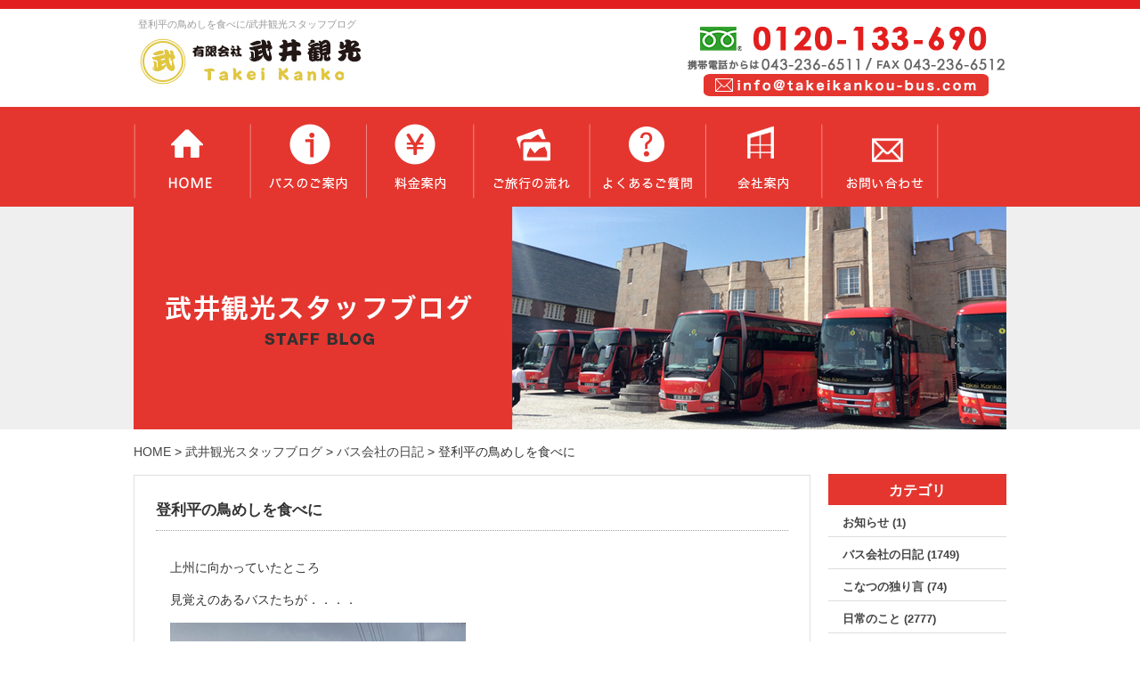

--- FILE ---
content_type: text/html; charset=UTF-8
request_url: https://www.takeikankou-bus.com/blog/2024/01/post-3693.php
body_size: 39333
content:










<!DOCTYPE html PUBLIC "-//W3C//DTD XHTML 1.0 Transitional//EN" "https://www.w3.org/TR/xhtml1/DTD/xhtml1-transitional.dtd">
<html xmlns="https://www.w3.org/1999/xhtml" lang="ja" xml:lang="ja">
<head>
<meta http-equiv="Content-Type" content="text/html; charset=utf-8" />
<meta http-equiv="Content-Style-Type" content="text/css" />
<meta http-equiv="Content-Script-Type" content="text/javascript" />

<link rel="alternate" type="application/rss+xml" title="RSS 2.0" href="https://www.takeikankou-bus.com/blog/rss.xml" />

<meta name="description" content=" 観光バス・貸切バスのことなら千葉県千葉市の武井観光へお任せください。東京都・千葉県・埼玉県・神奈川県を中心にみなさまの為に安全で楽しい観光バスの旅をご用意させて頂くと共に、全国NETで、観光バスの手配を承っております。安全・親切・サービスをモットーにバスを運行いたしております。" />
<meta name="keywords" content="観光バス,貸切バス,東京,千葉県,千葉市,武井観光" />
<title>登利平の鳥めしを食べに 武井観光スタッフブログ 観光バス・貸切バス・東京・千葉県千葉市の武井観光</title>


<link href="https://www.takeikankou-bus.com/cmn/css/import.css?20250417" rel="stylesheet" type="text/css" media="all" />


<script src="https://ajax.googleapis.com/ajax/libs/jquery/1.11.1/jquery.min.js" type="text/javascript"></script>
<script type="text/javascript" src="https://www.takeikankou-bus.com/cmn/js/mt.js" charset="utf-8"></script>
<script type="text/javascript" src="https://www.takeikankou-bus.com/cmn/js/jquery.lightbox-0.5.js"></script>
<script type="text/javascript" src="https://www.takeikankou-bus.com/cmn/js/jquery.nivo.slider.pack.js"></script>
<script type="text/javascript" src="https://www.takeikankou-bus.com/cmn/js/jquery.socialbutton-1.8.1.js"></script>
<script type="text/javascript" src="https://www.takeikankou-bus.com/cmn/js/cmn.js" charset="utf-8"></script>
<script type="text/javascript" src="https://www.takeikankou-bus.com/cmn/js/jquery.sidr.min.js"></script>
<meta name="viewport" content="width=device-width, initial-scale=1.0" />
<link href="https://maxcdn.bootstrapcdn.com/font-awesome/4.7.0/css/font-awesome.min.css" rel="stylesheet" >
<script type="text/javascript">
$(function() {
    var topBtn = $('.anchorTop');    
    topBtn.hide();
    //スクロールが100に達したらボタン表示
    $(window).scroll(function () {
        if ($(this).scrollTop() > 100) {
            topBtn.fadeIn();
        } else {
            topBtn.fadeOut();
        }
    });
    //スクロールしてトップ
    topBtn.click(function () {
        $('body,html').animate({
            scrollTop: 0
        }, 500);
        return false;
    });
});
</script>


<!-- Global site tag (gtag.js) - Google Analytics -->
<script async src="https://www.googletagmanager.com/gtag/js?id=G-9Y80F2JPLY"></script>
<script>
  window.dataLayer = window.dataLayer || [];
  function gtag(){dataLayer.push(arguments);}
  gtag('js', new Date());
gtag('config', 'G-9Y80F2JPLY');
  gtag('config', 'UA-190073075-1');
</script>



 

</head>
<body id="anchorTop">
<div id="container" class="blog">
  <div id="siteTitle">
    <h1>登利平の鳥めしを食べに/武井観光スタッフブログ</h1>
  </div>

  <div id="header">
  <div id="headerTitle" class="clearfix">
    <div id="headerAreaLogo">
      <a href="https://www.takeikankou-bus.com/"><img src="https://www.takeikankou-bus.com/cmn/images/logo.gif" alt="東京・千葉の観光バス・貸切バスは千葉県千葉市の武井観光" /></a>
    </div>
  
<p id="menuBtn" >
<a class="simple-menu" href="#sidr">
<img src="https://www.takeikankou-bus.com/cmn/images/sp_menu.png" width="20" alt="menu" />
</a>
</p>

  
    <div id="headerAreaSub" class="clearfix">    
    
      <p id="headerAddress"><a href="https://www.takeikankou-bus.com/inquiry/"><img src="https://www.takeikankou-bus.com/upload_images/contact.gif" class="tel-link" alt="043-236-6511" /></a></p>
    
    </div>

<!--
<ul class="clearfix" id="language">
<li><a href="https://www.takeikankou-bus.com/"><img src="https://www.takeikankou-bus.com/cmn/images/btn_ja.gif" alt="日本語" /></a></li>
<li><a href="https://www.takeikankou-bus.com/en/"><img src="https://www.takeikankou-bus.com/cmn/images/btn_en.gif" alt="英語" /></a></li>
<li><a href="https://www.takeikankou-bus.com/ch/"><img src="https://www.takeikankou-bus.com/cmn/images/btn_ch.gif" alt="中国語" /></a></li>
<li><a href="https://www.takeikankou-bus.com/ko/"><img src="https://www.takeikankou-bus.com/cmn/images/btn_ko.gif" alt="韓国語" /></a></li>
</ul>  
-->
  
  </div>
</div>
  





  <div id="mainBg">

      
      

      <div id="mainMenu">
  <ul>
    
    <li id="mainMenu1"><a href="/">トップページ</a></li>
    
  
    
    <li id="mainMenu2"><a href="/type/">バスのご案内</a></li>
    
  
    
    <li id="mainMenu3"><a href="/price/">料金案内</a></li>
    
  
    
    <li id="mainMenu4"><a href="/flow/">ご旅行の流れ</a></li>
    
  
    
    <li id="mainMenu5"><a href="/faq/">よくあるご質問</a></li>
    
  
    
    <li id="mainMenu6"><a href="/about/">会社案内</a></li>
    
  
    
    <li id="mainMenu7"><a href="/inquiry/">お問い合わせ</a></li>
    



  </ul>
</div>
    
  
  


<div id="catch">
<p class="center"><img src="https://www.takeikankou-bus.com/cmn/images/blog_catch.jpg" alt="武井観光スタッフブログ" /></p>
</div>
    <div id="main">
      <div id="mainInner" class="clearfix">

        <div id="contents">
          <div class="pankuzu">
            <p><a href="https://www.takeikankou-bus.com/">HOME</a> &gt; <a href="https://www.takeikankou-bus.com/blog/">武井観光スタッフブログ</a> &gt; <a href="https://www.takeikankou-bus.com/blog/cat-110/">バス会社の日記</a> &gt; 登利平の鳥めしを食べに</p>
          </div>
          <div id="categoryBlog" class="mainBlock">
            <div class="mainTitle">
              <h2>登利平の鳥めしを食べに</h2>
            </div>
            <div class="mainContents clearfix">
              <div class="entryBody clearfix"><p>
	上州に向かっていたところ</p>
<p>
	見覚えのあるバスたちが．．．．</p>
<p>
	<img alt="240126.JPG" class="mt-image-none" height="443" src="https://www.takeikankou-bus.com/blog/upload_images/240126.JPG" width="332" /></p>
<p>
	こちらたまたま遭遇したもので</p>
<p>
	思い起こせば、「ああ、この時間帯にここを</p>
<p>
	走行する段取りになってたなぁ。」と。</p>
<p>
	こういう機会はなかなか無いので、</p>
<p>
	写真とともに映像にも収めたのであった。</p>
</div>



<script>
$(function() {
$('#evernote').socialbutton('evernote', {
        button: 'article-clipper-jp',
        styling: 'full'
    });

$('#google_plusone').socialbutton('google_plusone', {
lang: 'ja',
size: 'medium'
});

$('#hatena').socialbutton('hatena');

$('#gree').socialbutton('gree_sf', {
button: 0
});

$('#twitter').socialbutton('twitter', {
button: 'horizontal',
        text: '登利平の鳥めしを食べに', 
        //via: 'balance_inc' 
});

$('#facebook_like').socialbutton('facebook_like', {
button: 'button_count'
});
$('#facebook_share').socialbutton('facebook_share', {
        text: 'シェア'
    });
});
</script>

<div class="social_block clearfix">
<!--<div id="evernote"></div>-->
<!--<div id="hatena"></div>-->
<!--<div id="gree"></div>-->
<div id="google_plusone"></div>
<!--<div id="facebook_share"></div>-->
<div id="twitter"></div>
<div id="facebook_like"></div>
</div>





              
              
              <p class="nextPrevious"><a href="https://www.takeikankou-bus.com/blog/2024/01/post-3692.php">&lt;&nbsp;なんだか、たかりみたいな感じになった</a>&nbsp;&nbsp;|&nbsp;&nbsp;<a href="https://www.takeikankou-bus.com/blog/">一覧へ戻る</a>&nbsp;&nbsp;|&nbsp;&nbsp;<a href="https://www.takeikankou-bus.com/blog/2024/01/post-3694.php">お店の会員制度&nbsp;&gt;</a></p>
            </div>
          </div>
          <p class="anchorTop"><a href="#container">このページのトップへ</a></p>
        </div>

        <div id="secondArea">
          <div id="secondAreaBlogParts"><div id="brogPartsCategory" class="sideBlock">
  <div class="sideTitle">
    <h3>カテゴリ</h3>
  </div>
  <div class="sideContents">
  
    
    <ul>
    
      <li>
    
      
        <a href="https://www.takeikankou-bus.com/blog/news/">お知らせ (1)</a>
      
        
      </li>
    
    
  
    
      <li>
    
      
        <a href="https://www.takeikankou-bus.com/blog/cat-110/">バス会社の日記 (1749)</a>
      
        
      </li>
    
    
  
    
      <li>
    
      
        <a href="https://www.takeikankou-bus.com/blog/cat-111/">こなつの独り言 (74)</a>
      
        
      </li>
    
    
  
    
      <li>
    
      
        <a href="https://www.takeikankou-bus.com/blog/cat-112/">日常のこと (2777)</a>
      
        
      </li>
    
    
    </ul>
    
  
  </div>
</div>
<div id="brogPartsEntry" class="sideBlock">
  <div class="sideTitle">
    <h3 class="widget-header">最近のエントリー</h3>
  </div>
  <div class="sideContents">
    <ul class="widget-list">
  
      <li class="widget-list-item"><a href="https://www.takeikankou-bus.com/blog/2026/01/post-4365.php">神々しい。</a></li>
  

  
      <li class="widget-list-item"><a href="https://www.takeikankou-bus.com/blog/2026/01/post-4364.php">パパラッチ（？）多数。</a></li>
  

  
      <li class="widget-list-item"><a href="https://www.takeikankou-bus.com/blog/2026/01/post-4363.php">温かい暖かさ</a></li>
  

  
      <li class="widget-list-item"><a href="https://www.takeikankou-bus.com/blog/2026/01/post-4362.php">クラシックルート</a></li>
  

  
      <li class="widget-list-item"><a href="https://www.takeikankou-bus.com/blog/2026/01/etc-1.php">ETCマイレージ</a></li>
  

  
      <li class="widget-list-item"><a href="https://www.takeikankou-bus.com/blog/2026/01/post-4361.php">そこ通るのね！</a></li>
  

  
      <li class="widget-list-item"><a href="https://www.takeikankou-bus.com/blog/2026/01/post-4360.php">コロムビア</a></li>
  

  
      <li class="widget-list-item"><a href="https://www.takeikankou-bus.com/blog/2026/01/post-4359.php">ブログを毎日更新するワケ</a></li>
  

  
      <li class="widget-list-item"><a href="https://www.takeikankou-bus.com/blog/2026/01/post-4358.php">地味に動け</a></li>
  

  
      <li class="widget-list-item"><a href="https://www.takeikankou-bus.com/blog/2026/01/post-4357.php">堂々巡り</a></li>
  
    </ul>
  </div>
</div>
  
<div id="brogPartsAssets" class="sideBlock">
  <div class="sideTitle">
    <h3>最近の画像</h3>
  </div>
  <div class="sideContents">
    <ul class="clearfix">
      
      <li class="odd"><a href="https://www.takeikankou-bus.com/blog/2026/01/post-4365.php" title="神々しい。"><img src="https://www.takeikankou-bus.com/blog/assets_c/2026/01/IMG_3817-thumb-91x91-4112.jpeg" alt="" /></a></li>
      
    
      
      <li class="even"><a href="https://www.takeikankou-bus.com/blog/2026/01/post-4364.php" title="パパラッチ（？）多数。"><img src="https://www.takeikankou-bus.com/blog/assets_c/2026/01/260120-thumb-91x91-4111.jpg" alt="" /></a></li>
      
    
      
      <li class="odd"><a href="https://www.takeikankou-bus.com/blog/2026/01/post-4363.php" title="温かい暖かさ"><img src="https://www.takeikankou-bus.com/blog/assets_c/2026/01/260119-thumb-91x91-4110.jpeg" alt="" /></a></li>
      
    
      
      <li class="even"><a href="https://www.takeikankou-bus.com/blog/2026/01/post-4362.php" title="クラシックルート"><img src="https://www.takeikankou-bus.com/blog/assets_c/2026/01/260118-thumb-91x91-4109.jpg" alt="" /></a></li>
      
    
      
      <li class="odd"><a href="https://www.takeikankou-bus.com/blog/2026/01/etc-1.php" title="ETCマイレージ"><img src="https://www.takeikankou-bus.com/blog/assets_c/2026/01/260117-thumb-91x91-4108.jpg" alt="" /></a></li>
      
    
      
      <li class="even"><a href="https://www.takeikankou-bus.com/blog/2026/01/post-4361.php" title="そこ通るのね！"><img src="https://www.takeikankou-bus.com/blog/assets_c/2026/01/260116-thumb-91x91-4107.jpeg" alt="" /></a></li>
      
    
      
      <li class="odd"><a href="https://www.takeikankou-bus.com/blog/2026/01/post-4360.php" title="コロムビア"><img src="https://www.takeikankou-bus.com/blog/assets_c/2026/01/260115-thumb-91x91-4106.jpg" alt="" /></a></li>
      
    
      
      <li class="even"><a href="https://www.takeikankou-bus.com/blog/2026/01/post-4357.php" title="堂々巡り"><img src="https://www.takeikankou-bus.com/blog/assets_c/2026/01/IMG_3751-thumb-91x91-4105.jpeg" alt="" /></a></li>
      
    
      
      <li class="odd"><a href="https://www.takeikankou-bus.com/blog/2026/01/post-4355.php" title="アマゾン"><img src="https://www.takeikankou-bus.com/blog/assets_c/2026/01/260110-thumb-91x91-4104.jpeg" alt="" /></a></li>
      
    
      
      <li class="even"><a href="https://www.takeikankou-bus.com/blog/2026/01/post-4354.php" title="すぐできる"><img src="https://www.takeikankou-bus.com/blog/assets_c/2026/01/260109-thumb-91x91-4103.jpg" alt="" /></a></li>
      
    </ul>
  </div>
</div>
      
    
  
<div id="brogPartsMonthlyArchiveDrop" class="sideBlock">
  <div class="sideTitle">
    <h3><a href="https://www.takeikankou-bus.com/blog/archives.php">アーカイブ</a></h3>
  </div>
  <div class="sideContents">
    <select onchange="nav(this)">
      <option>月を選択してください。</option>
    
      <option value="https://www.takeikankou-bus.com/blog/2026/01/">2026年1月</option>
    
  
    
      <option value="https://www.takeikankou-bus.com/blog/2025/12/">2025年12月</option>
    
  
    
      <option value="https://www.takeikankou-bus.com/blog/2025/11/">2025年11月</option>
    
  
    
      <option value="https://www.takeikankou-bus.com/blog/2025/10/">2025年10月</option>
    
  
    
      <option value="https://www.takeikankou-bus.com/blog/2025/09/">2025年9月</option>
    
  
    
      <option value="https://www.takeikankou-bus.com/blog/2025/08/">2025年8月</option>
    
  
    
      <option value="https://www.takeikankou-bus.com/blog/2025/07/">2025年7月</option>
    
  
    
      <option value="https://www.takeikankou-bus.com/blog/2025/06/">2025年6月</option>
    
  
    
      <option value="https://www.takeikankou-bus.com/blog/2025/05/">2025年5月</option>
    
  
    
      <option value="https://www.takeikankou-bus.com/blog/2025/04/">2025年4月</option>
    
  
    
      <option value="https://www.takeikankou-bus.com/blog/2025/03/">2025年3月</option>
    
  
    
      <option value="https://www.takeikankou-bus.com/blog/2025/02/">2025年2月</option>
    
  
    
      <option value="https://www.takeikankou-bus.com/blog/2025/01/">2025年1月</option>
    
  
    
      <option value="https://www.takeikankou-bus.com/blog/2024/12/">2024年12月</option>
    
  
    
      <option value="https://www.takeikankou-bus.com/blog/2024/11/">2024年11月</option>
    
  
    
      <option value="https://www.takeikankou-bus.com/blog/2024/10/">2024年10月</option>
    
  
    
      <option value="https://www.takeikankou-bus.com/blog/2024/09/">2024年9月</option>
    
  
    
      <option value="https://www.takeikankou-bus.com/blog/2024/08/">2024年8月</option>
    
  
    
      <option value="https://www.takeikankou-bus.com/blog/2024/07/">2024年7月</option>
    
  
    
      <option value="https://www.takeikankou-bus.com/blog/2024/06/">2024年6月</option>
    
  
    
      <option value="https://www.takeikankou-bus.com/blog/2024/05/">2024年5月</option>
    
  
    
      <option value="https://www.takeikankou-bus.com/blog/2024/04/">2024年4月</option>
    
  
    
      <option value="https://www.takeikankou-bus.com/blog/2024/03/">2024年3月</option>
    
  
    
      <option value="https://www.takeikankou-bus.com/blog/2024/02/">2024年2月</option>
    
  
    
      <option value="https://www.takeikankou-bus.com/blog/2024/01/">2024年1月</option>
    
  
    
      <option value="https://www.takeikankou-bus.com/blog/2023/12/">2023年12月</option>
    
  
    
      <option value="https://www.takeikankou-bus.com/blog/2023/11/">2023年11月</option>
    
  
    
      <option value="https://www.takeikankou-bus.com/blog/2023/10/">2023年10月</option>
    
  
    
      <option value="https://www.takeikankou-bus.com/blog/2023/09/">2023年9月</option>
    
  
    
      <option value="https://www.takeikankou-bus.com/blog/2023/08/">2023年8月</option>
    
  
    
      <option value="https://www.takeikankou-bus.com/blog/2023/07/">2023年7月</option>
    
  
    
      <option value="https://www.takeikankou-bus.com/blog/2023/06/">2023年6月</option>
    
  
    
      <option value="https://www.takeikankou-bus.com/blog/2023/05/">2023年5月</option>
    
  
    
      <option value="https://www.takeikankou-bus.com/blog/2023/04/">2023年4月</option>
    
  
    
      <option value="https://www.takeikankou-bus.com/blog/2023/03/">2023年3月</option>
    
  
    
      <option value="https://www.takeikankou-bus.com/blog/2023/02/">2023年2月</option>
    
  
    
      <option value="https://www.takeikankou-bus.com/blog/2023/01/">2023年1月</option>
    
  
    
      <option value="https://www.takeikankou-bus.com/blog/2022/12/">2022年12月</option>
    
  
    
      <option value="https://www.takeikankou-bus.com/blog/2022/11/">2022年11月</option>
    
  
    
      <option value="https://www.takeikankou-bus.com/blog/2022/10/">2022年10月</option>
    
  
    
      <option value="https://www.takeikankou-bus.com/blog/2022/09/">2022年9月</option>
    
  
    
      <option value="https://www.takeikankou-bus.com/blog/2022/08/">2022年8月</option>
    
  
    
      <option value="https://www.takeikankou-bus.com/blog/2022/07/">2022年7月</option>
    
  
    
      <option value="https://www.takeikankou-bus.com/blog/2022/06/">2022年6月</option>
    
  
    
      <option value="https://www.takeikankou-bus.com/blog/2022/05/">2022年5月</option>
    
  
    
      <option value="https://www.takeikankou-bus.com/blog/2022/04/">2022年4月</option>
    
  
    
      <option value="https://www.takeikankou-bus.com/blog/2022/03/">2022年3月</option>
    
  
    
      <option value="https://www.takeikankou-bus.com/blog/2022/02/">2022年2月</option>
    
  
    
      <option value="https://www.takeikankou-bus.com/blog/2022/01/">2022年1月</option>
    
  
    
      <option value="https://www.takeikankou-bus.com/blog/2021/12/">2021年12月</option>
    
  
    
      <option value="https://www.takeikankou-bus.com/blog/2021/11/">2021年11月</option>
    
  
    
      <option value="https://www.takeikankou-bus.com/blog/2021/10/">2021年10月</option>
    
  
    
      <option value="https://www.takeikankou-bus.com/blog/2021/09/">2021年9月</option>
    
  
    
      <option value="https://www.takeikankou-bus.com/blog/2021/08/">2021年8月</option>
    
  
    
      <option value="https://www.takeikankou-bus.com/blog/2021/07/">2021年7月</option>
    
  
    
      <option value="https://www.takeikankou-bus.com/blog/2021/06/">2021年6月</option>
    
  
    
      <option value="https://www.takeikankou-bus.com/blog/2021/05/">2021年5月</option>
    
  
    
      <option value="https://www.takeikankou-bus.com/blog/2021/04/">2021年4月</option>
    
  
    
      <option value="https://www.takeikankou-bus.com/blog/2021/03/">2021年3月</option>
    
  
    
      <option value="https://www.takeikankou-bus.com/blog/2021/02/">2021年2月</option>
    
  
    
      <option value="https://www.takeikankou-bus.com/blog/2021/01/">2021年1月</option>
    
  
    
      <option value="https://www.takeikankou-bus.com/blog/2020/12/">2020年12月</option>
    
  
    
      <option value="https://www.takeikankou-bus.com/blog/2020/11/">2020年11月</option>
    
  
    
      <option value="https://www.takeikankou-bus.com/blog/2020/10/">2020年10月</option>
    
  
    
      <option value="https://www.takeikankou-bus.com/blog/2020/09/">2020年9月</option>
    
  
    
      <option value="https://www.takeikankou-bus.com/blog/2020/08/">2020年8月</option>
    
  
    
      <option value="https://www.takeikankou-bus.com/blog/2020/07/">2020年7月</option>
    
  
    
      <option value="https://www.takeikankou-bus.com/blog/2020/06/">2020年6月</option>
    
  
    
      <option value="https://www.takeikankou-bus.com/blog/2020/05/">2020年5月</option>
    
  
    
      <option value="https://www.takeikankou-bus.com/blog/2020/04/">2020年4月</option>
    
  
    
      <option value="https://www.takeikankou-bus.com/blog/2020/03/">2020年3月</option>
    
  
    
      <option value="https://www.takeikankou-bus.com/blog/2020/02/">2020年2月</option>
    
  
    
      <option value="https://www.takeikankou-bus.com/blog/2020/01/">2020年1月</option>
    
  
    
      <option value="https://www.takeikankou-bus.com/blog/2019/12/">2019年12月</option>
    
  
    
      <option value="https://www.takeikankou-bus.com/blog/2019/11/">2019年11月</option>
    
  
    
      <option value="https://www.takeikankou-bus.com/blog/2019/10/">2019年10月</option>
    
  
    
      <option value="https://www.takeikankou-bus.com/blog/2019/09/">2019年9月</option>
    
  
    
      <option value="https://www.takeikankou-bus.com/blog/2019/08/">2019年8月</option>
    
  
    
      <option value="https://www.takeikankou-bus.com/blog/2019/07/">2019年7月</option>
    
  
    
      <option value="https://www.takeikankou-bus.com/blog/2019/06/">2019年6月</option>
    
  
    
      <option value="https://www.takeikankou-bus.com/blog/2019/05/">2019年5月</option>
    
  
    
      <option value="https://www.takeikankou-bus.com/blog/2019/04/">2019年4月</option>
    
  
    
      <option value="https://www.takeikankou-bus.com/blog/2019/03/">2019年3月</option>
    
  
    
      <option value="https://www.takeikankou-bus.com/blog/2019/02/">2019年2月</option>
    
  
    
      <option value="https://www.takeikankou-bus.com/blog/2019/01/">2019年1月</option>
    
  
    
      <option value="https://www.takeikankou-bus.com/blog/2018/12/">2018年12月</option>
    
  
    
      <option value="https://www.takeikankou-bus.com/blog/2018/11/">2018年11月</option>
    
  
    
      <option value="https://www.takeikankou-bus.com/blog/2018/10/">2018年10月</option>
    
  
    
      <option value="https://www.takeikankou-bus.com/blog/2018/09/">2018年9月</option>
    
  
    
      <option value="https://www.takeikankou-bus.com/blog/2018/08/">2018年8月</option>
    
  
    
      <option value="https://www.takeikankou-bus.com/blog/2018/07/">2018年7月</option>
    
  
    
      <option value="https://www.takeikankou-bus.com/blog/2018/06/">2018年6月</option>
    
  
    
      <option value="https://www.takeikankou-bus.com/blog/2018/05/">2018年5月</option>
    
  
    
      <option value="https://www.takeikankou-bus.com/blog/2018/04/">2018年4月</option>
    
  
    
      <option value="https://www.takeikankou-bus.com/blog/2018/03/">2018年3月</option>
    
  
    
      <option value="https://www.takeikankou-bus.com/blog/2018/02/">2018年2月</option>
    
  
    
      <option value="https://www.takeikankou-bus.com/blog/2018/01/">2018年1月</option>
    
  
    
      <option value="https://www.takeikankou-bus.com/blog/2017/12/">2017年12月</option>
    
  
    
      <option value="https://www.takeikankou-bus.com/blog/2017/11/">2017年11月</option>
    
  
    
      <option value="https://www.takeikankou-bus.com/blog/2017/10/">2017年10月</option>
    
  
    
      <option value="https://www.takeikankou-bus.com/blog/2017/09/">2017年9月</option>
    
  
    
      <option value="https://www.takeikankou-bus.com/blog/2017/08/">2017年8月</option>
    
  
    
      <option value="https://www.takeikankou-bus.com/blog/2017/07/">2017年7月</option>
    
  
    
      <option value="https://www.takeikankou-bus.com/blog/2017/06/">2017年6月</option>
    
  
    
      <option value="https://www.takeikankou-bus.com/blog/2017/05/">2017年5月</option>
    
  
    
      <option value="https://www.takeikankou-bus.com/blog/2017/04/">2017年4月</option>
    
  
    
      <option value="https://www.takeikankou-bus.com/blog/2017/03/">2017年3月</option>
    
  
    
      <option value="https://www.takeikankou-bus.com/blog/2017/02/">2017年2月</option>
    
  
    
      <option value="https://www.takeikankou-bus.com/blog/2017/01/">2017年1月</option>
    
  
    
      <option value="https://www.takeikankou-bus.com/blog/2016/12/">2016年12月</option>
    
  
    
      <option value="https://www.takeikankou-bus.com/blog/2016/11/">2016年11月</option>
    
  
    
      <option value="https://www.takeikankou-bus.com/blog/2016/10/">2016年10月</option>
    
  
    
      <option value="https://www.takeikankou-bus.com/blog/2016/09/">2016年9月</option>
    
  
    
      <option value="https://www.takeikankou-bus.com/blog/2016/08/">2016年8月</option>
    
  
    
      <option value="https://www.takeikankou-bus.com/blog/2016/07/">2016年7月</option>
    
  
    
      <option value="https://www.takeikankou-bus.com/blog/2016/06/">2016年6月</option>
    
  
    
      <option value="https://www.takeikankou-bus.com/blog/2016/05/">2016年5月</option>
    
  
    
      <option value="https://www.takeikankou-bus.com/blog/2016/04/">2016年4月</option>
    
  
    
      <option value="https://www.takeikankou-bus.com/blog/2016/03/">2016年3月</option>
    
  
    
      <option value="https://www.takeikankou-bus.com/blog/2016/02/">2016年2月</option>
    
  
    
      <option value="https://www.takeikankou-bus.com/blog/2016/01/">2016年1月</option>
    
  
    
      <option value="https://www.takeikankou-bus.com/blog/2015/12/">2015年12月</option>
    
  
    
      <option value="https://www.takeikankou-bus.com/blog/2015/11/">2015年11月</option>
    
  
    
      <option value="https://www.takeikankou-bus.com/blog/2015/10/">2015年10月</option>
    
  
    
      <option value="https://www.takeikankou-bus.com/blog/2015/09/">2015年9月</option>
    
  
    
      <option value="https://www.takeikankou-bus.com/blog/2015/08/">2015年8月</option>
    
  
    
      <option value="https://www.takeikankou-bus.com/blog/2015/07/">2015年7月</option>
    
  
    
      <option value="https://www.takeikankou-bus.com/blog/2015/06/">2015年6月</option>
    
  
    
      <option value="https://www.takeikankou-bus.com/blog/2015/05/">2015年5月</option>
    
  
    
      <option value="https://www.takeikankou-bus.com/blog/2015/04/">2015年4月</option>
    
  
    
      <option value="https://www.takeikankou-bus.com/blog/2015/03/">2015年3月</option>
    
  
    
      <option value="https://www.takeikankou-bus.com/blog/2015/02/">2015年2月</option>
    
  
    
      <option value="https://www.takeikankou-bus.com/blog/2015/01/">2015年1月</option>
    
  
    
      <option value="https://www.takeikankou-bus.com/blog/2014/12/">2014年12月</option>
    
  
    
      <option value="https://www.takeikankou-bus.com/blog/2014/11/">2014年11月</option>
    
  
    
      <option value="https://www.takeikankou-bus.com/blog/2014/10/">2014年10月</option>
    
  
    
      <option value="https://www.takeikankou-bus.com/blog/2014/09/">2014年9月</option>
    
  
    
      <option value="https://www.takeikankou-bus.com/blog/2014/08/">2014年8月</option>
    
  
    
      <option value="https://www.takeikankou-bus.com/blog/2014/07/">2014年7月</option>
    
  
    
      <option value="https://www.takeikankou-bus.com/blog/2014/06/">2014年6月</option>
    
  
    
      <option value="https://www.takeikankou-bus.com/blog/2014/05/">2014年5月</option>
    
  
    
      <option value="https://www.takeikankou-bus.com/blog/2014/04/">2014年4月</option>
    
  
    
      <option value="https://www.takeikankou-bus.com/blog/2014/03/">2014年3月</option>
    
  
    
      <option value="https://www.takeikankou-bus.com/blog/2014/02/">2014年2月</option>
    
  
    
      <option value="https://www.takeikankou-bus.com/blog/2014/01/">2014年1月</option>
    
  
    
      <option value="https://www.takeikankou-bus.com/blog/2013/12/">2013年12月</option>
    
  
    
      <option value="https://www.takeikankou-bus.com/blog/2013/11/">2013年11月</option>
    
  
    
      <option value="https://www.takeikankou-bus.com/blog/2013/10/">2013年10月</option>
    
  
    
      <option value="https://www.takeikankou-bus.com/blog/2013/09/">2013年9月</option>
    
  
    
      <option value="https://www.takeikankou-bus.com/blog/2013/08/">2013年8月</option>
    
  
    
      <option value="https://www.takeikankou-bus.com/blog/2013/07/">2013年7月</option>
    
  
    
      <option value="https://www.takeikankou-bus.com/blog/2013/06/">2013年6月</option>
    
  
    
      <option value="https://www.takeikankou-bus.com/blog/2013/05/">2013年5月</option>
    
  
    
      <option value="https://www.takeikankou-bus.com/blog/2013/04/">2013年4月</option>
    
  
    
      <option value="https://www.takeikankou-bus.com/blog/2013/03/">2013年3月</option>
    
  
    
      <option value="https://www.takeikankou-bus.com/blog/2013/02/">2013年2月</option>
    
  
    
      <option value="https://www.takeikankou-bus.com/blog/2013/01/">2013年1月</option>
    
  
    
      <option value="https://www.takeikankou-bus.com/blog/2012/12/">2012年12月</option>
    
  
    
      <option value="https://www.takeikankou-bus.com/blog/2012/11/">2012年11月</option>
    
  
    
      <option value="https://www.takeikankou-bus.com/blog/2012/10/">2012年10月</option>
    
  
    
      <option value="https://www.takeikankou-bus.com/blog/2012/09/">2012年9月</option>
    
  
    
      <option value="https://www.takeikankou-bus.com/blog/2012/08/">2012年8月</option>
    
  
    
      <option value="https://www.takeikankou-bus.com/blog/2012/07/">2012年7月</option>
    
  
    
      <option value="https://www.takeikankou-bus.com/blog/2012/06/">2012年6月</option>
    
  
    
      <option value="https://www.takeikankou-bus.com/blog/2012/05/">2012年5月</option>
    
  
    
      <option value="https://www.takeikankou-bus.com/blog/2012/04/">2012年4月</option>
    
  
    
      <option value="https://www.takeikankou-bus.com/blog/2012/03/">2012年3月</option>
    
  
    
      <option value="https://www.takeikankou-bus.com/blog/2012/02/">2012年2月</option>
    
  
    
      <option value="https://www.takeikankou-bus.com/blog/2012/01/">2012年1月</option>
    
  
    
      <option value="https://www.takeikankou-bus.com/blog/2011/12/">2011年12月</option>
    
  
    
      <option value="https://www.takeikankou-bus.com/blog/2011/11/">2011年11月</option>
    
  
    
      <option value="https://www.takeikankou-bus.com/blog/2011/10/">2011年10月</option>
    
  
    
      <option value="https://www.takeikankou-bus.com/blog/2011/09/">2011年9月</option>
    
  
    
      <option value="https://www.takeikankou-bus.com/blog/2011/06/">2011年6月</option>
    
  
    
      <option value="https://www.takeikankou-bus.com/blog/2011/05/">2011年5月</option>
    
  
    
      <option value="https://www.takeikankou-bus.com/blog/2011/04/">2011年4月</option>
    
  
    
      <option value="https://www.takeikankou-bus.com/blog/2011/03/">2011年3月</option>
    
  
    
      <option value="https://www.takeikankou-bus.com/blog/2011/02/">2011年2月</option>
    
  
    
      <option value="https://www.takeikankou-bus.com/blog/2011/01/">2011年1月</option>
    
  
    
      <option value="https://www.takeikankou-bus.com/blog/2010/12/">2010年12月</option>
    
  
    
      <option value="https://www.takeikankou-bus.com/blog/2010/10/">2010年10月</option>
    
  
    
      <option value="https://www.takeikankou-bus.com/blog/2010/09/">2010年9月</option>
    
  
    
      <option value="https://www.takeikankou-bus.com/blog/2010/08/">2010年8月</option>
    
  
    
      <option value="https://www.takeikankou-bus.com/blog/2010/07/">2010年7月</option>
    
  
    
      <option value="https://www.takeikankou-bus.com/blog/2010/05/">2010年5月</option>
    
  
    
      <option value="https://www.takeikankou-bus.com/blog/2010/04/">2010年4月</option>
    
  
    
      <option value="https://www.takeikankou-bus.com/blog/2010/03/">2010年3月</option>
    
  
    
      <option value="https://www.takeikankou-bus.com/blog/2010/02/">2010年2月</option>
    
  
    
      <option value="https://www.takeikankou-bus.com/blog/2010/01/">2010年1月</option>
    
  
    
      <option value="https://www.takeikankou-bus.com/blog/2009/12/">2009年12月</option>
    
  
    
      <option value="https://www.takeikankou-bus.com/blog/2009/11/">2009年11月</option>
    
  
    
      <option value="https://www.takeikankou-bus.com/blog/2009/10/">2009年10月</option>
    
  
    
      <option value="https://www.takeikankou-bus.com/blog/2009/09/">2009年9月</option>
    
  
    
      <option value="https://www.takeikankou-bus.com/blog/2009/08/">2009年8月</option>
    
  
    
      <option value="https://www.takeikankou-bus.com/blog/2009/07/">2009年7月</option>
    
  
    
      <option value="https://www.takeikankou-bus.com/blog/2009/06/">2009年6月</option>
    
  
    
      <option value="https://www.takeikankou-bus.com/blog/2009/05/">2009年5月</option>
    
  
    
      <option value="https://www.takeikankou-bus.com/blog/2009/04/">2009年4月</option>
    
  
    
      <option value="https://www.takeikankou-bus.com/blog/2009/03/">2009年3月</option>
    
  
    
      <option value="https://www.takeikankou-bus.com/blog/2009/02/">2009年2月</option>
    
  
    
      <option value="https://www.takeikankou-bus.com/blog/2009/01/">2009年1月</option>
    
  
    
      <option value="https://www.takeikankou-bus.com/blog/2008/12/">2008年12月</option>
    
  
    
      <option value="https://www.takeikankou-bus.com/blog/2008/11/">2008年11月</option>
    
  
    
      <option value="https://www.takeikankou-bus.com/blog/2008/10/">2008年10月</option>
    
  
    
      <option value="https://www.takeikankou-bus.com/blog/2008/09/">2008年9月</option>
    
  
    
      <option value="https://www.takeikankou-bus.com/blog/2008/08/">2008年8月</option>
    
  
    
      <option value="https://www.takeikankou-bus.com/blog/2008/07/">2008年7月</option>
    
  
    
      <option value="https://www.takeikankou-bus.com/blog/2008/05/">2008年5月</option>
    
    </select>
  </div>
</div>
<script type="text/javascript" charset="utf-8">
function nav(sel) {
  if (sel.selectedIndex == -1) return;
  var opt = sel.options[sel.selectedIndex];
  if (opt && opt.value)
    location.href = opt.value;
}
</script>
    
  
</div>
          
        </div>

      </div>
    </div>

  </div>
  <div id="footer">
  
    <div id="footerInner" class="clearfix">  
    <ul id="footer_bnr" class="clearfix pcNone">
<li><a href="/blog/"><img src="https://www.takeikankou-bus.com/cmn/images/bnr_footer04.jpg" alt="スタッフブログ" /></a></li>
<li><a href="https://www.paperdriver-navi.com/schools/97" target="_blank" rel="noopner"><img src="https://www.takeikankou-bus.com/cmn/images/bnr_paperdriver.jpg" alt="ペーパードライバー教習" /></a></li>
<li><a href="/manage/"><img src="https://www.takeikankou-bus.com/cmn/images/bnr_footer02.jpg" alt="武井観光の安全運転マネジメントについて" /></a></li>
<li><a href="http://www.kouyama-bus.jp/" target="_blank"><img src="https://www.takeikankou-bus.com/cmn/images/bnr_footer03.jpg" alt="宮崎高山バス" /></a></li>
<li><a href="https://www.takeikankou-bus.com/kagotabi/"><img src="https://www.takeikankou-bus.com/cmn/images/bnr_kagotabi_s.jpg" alt="かごたびライナー" /></a></li>

<!--<li class="footer_recruit_bnr"><a href="/recruit/"><img src="https://www.takeikankou-bus.com/cmn/images/bnr_recruit_s.jpg" alt="採用情報" /></a></li>-->

</ul>

<ul id="footer_bnr" class="clearfix spNone">
<li><a href="/blog/"><img src="https://www.takeikankou-bus.com/cmn/images/bnr_footer04.jpg" alt="スタッフブログ" /></a></li>
<li><a href="https://www.takeikankou-bus.com/kagotabi/"><img src="https://www.takeikankou-bus.com/cmn/images/bnr_kagotabi_s.jpg" alt="かごたびライナー" /></a></li>


<li><a href="https://www.paperdriver-navi.com/schools/97" target="_blank" rel="noopner"><img src="https://www.takeikankou-bus.com/cmn/images/bnr_paperdriver.jpg" alt="ペーパードライバー教習" /></a></li>
<!--<li><a href="/form/"><img src="https://www.takeikankou-bus.com/cmn/images/bnr_footer01.jpg" alt="運送申込書について" /></a></li>-->
<li><a href="http://www.kouyama-bus.jp/" target="_blank"><img src="https://www.takeikankou-bus.com/cmn/images/bnr_footer03.jpg" alt="宮崎高山バス" /></a></li>
<li><a href="/manage/"><img src="https://www.takeikankou-bus.com/cmn/images/bnr_footer02.jpg" alt="武井観光の安全運転マネジメントについて" /></a></li>
</ul>



<div id="footerAreaLogo" class="clearfix">
<p><a href="https://www.takeikankou-bus.com/"><img src="https://www.takeikankou-bus.com/cmn/images/footer_logo.gif" alt="東京・千葉の観光バス・貸切バスは千葉県千葉市の武井観光" /></a></p>
</div>




  
    
      
    
  
    
      
    
  
    
      
    
  
    
      
    
  
    
      
    
  
    
      
    
  
    
      
    
  
    
      
    
  
    
      
    
  
    
      
    
  
    
      
    
  
    
      
    
  



<div id="footerMenu" class="clearfix">








  
  
<ul>
  



<li><a href="/">HOME</a></li>













<li><a href="/type/">バスのご案内</a></li>













<li><a href="/flow/">ご旅行の流れ</a></li>



</ul>









  
  
<ul>
  



<li><a href="/faq/">よくあるご質問</a></li>













<li><a href="/recruit/">採用情報</a></li>













<li><a href="/form/">運送申込書について</a></li>



</ul>









  
  
<ul>
  



<li><a href="/price/">料金案内</a></li>













<li><a href="/sitemap/">サイトマップ</a></li>













<li><a href="/privacy_policy/">プライバシーポリシー</a></li>



</ul>









  
  
<ul class="last">
  



<li><a href="/manage/">安全運転マネジメント</a></li>













<li><a href="/about/">会社案内</a></li>













<li><a href="/inquiry/">お問い合わせ</a></li>



</ul>

</ul>

</div>
     </div>
    <div id="footerCopyrightArea">
  
    
    
  <p id="copyright">Copyright &copy; 東京・千葉の観光バス・貸切バスは千葉県千葉市の武井観光 All Rights Reserved.</p>
    
  
</div>

  
  
  </div>
</div>


</body>
</html>

--- FILE ---
content_type: text/css
request_url: https://www.takeikankou-bus.com/cmn/css/import.css?20250417
body_size: 381
content:
@charset "utf-8";	/*使用する文字コード*/

@import url("./reset.css");
@import url("./cmn.css?20250417");
@import url("./main_menu.css?20250417");
@import url("./sub_menu.css");
@import url("./banner_side_link.css");
@import url("./banner_main_link.css");
@import url("./jquery.lightbox-0.5.css");


/*スマホ対応*/
@import url("./sp.css?20250417") screen and (max-width: 640px);
@import url("./jquery.sidr.light.css") screen and (max-width: 640px);

--- FILE ---
content_type: text/css
request_url: https://www.takeikankou-bus.com/cmn/css/cmn.css?20250417
body_size: 29314
content:
@charset "utf-8";

/* サイト共通要素 */

/* ==================== タグの初期設定 ==================== */
body {
color: #333;
}
h1,
h2,
h3,
h4,
h5,
h6 {
font-weight: bold;
}
h1 {
font-weight: normal;
font-size: small;
}
h2,
h3,
h4,
h5,
h6 {
font-size: medium;
}
p,
td,
th,
li,
dt,
dd,
input,
textarea,
.entryBody,
.entryMore {
font-size: 14px;
}
.clear {
clear: both;
}
br.clear {
letter-spacing: 0;
line-height: 1;
}
.center {
text-align: center!important;
}

.pcNone {
  display: none!important;
}

.btn {margin:30px auto;text-align:center;}

.btn a {
position: relative;
z-index: 2;
    display: inline-block;
    padding: 0;
    background: #e4362f;
    -webkit-transition: all 0.3s ease;
    -moz-transition: all 0.3s ease;
    -o-transition: all 0.3s ease;
    transition: all 0.3s ease;
    color: #fff !important;
    text-decoration: none;
    font-weight: 500;
    max-width: 300px;
    width: 300px;
    height:40px;
    line-height:40px;
    text-align: center;
	overflow: hidden;
box-sizing:border-box !important;
}

.btn a i{
margin:0 10px;	
	transition-duration: 0.5s;
}

.btn a:hover{
color: #fff !important;
text-decoration: none;
transition-duration: 0.5s;
}

.btn a:hover i{
	margin-left:15px;
	transition-duration: 0.5s;
}

.btn a::after {
	top: 0;
    bottom:-100%;
	width: 100%;
	height: 100%;
}

.btn a:hover::after {
	left: 0;
	 background: #22A00B;	
}
.btn a::before,
.btn a::after {
	position: absolute;
	z-index: -1;
	display: block;
	content: '';
}
.btn a,
.btn a::before,
.btn a::after {
	-webkit-box-sizing: border-box;
	-moz-box-sizing: border-box;
	box-sizing: border-box;
	-webkit-transition: all .3s;
	transition: all .3s;
}


#recruit_bnr{
}

#menuBtn,
#spclose,
#sp_catch{
display:none;
}


.language_page {
    height: 900px;
    padding: 100px 50px 50px;
    background: url("../images/language_bg.gif") center top no-repeat;
}

/* ==================== クリアフィックス ==================== */
.clearfix:after {
content: ".";
display: block;
clear: both;
line-height: 0;
font-size: 0;
height: 0;
visibility: hidden;
}
.clearfix {
display: inline-block;
}
/* Mac版IEを除外 \*/
.clearfix {
display: block;
}
/* */

#contents tr:nth-child(even) {
    background: #f3f3f3;
}



/* ==================== サイト全体 レイアウト ==================== */
/* ========== 全体枠 ========== */
#container_top {
}

#container {
border-top:solid 10px #e31e1e;
}

/* ========== ヘッダー ========== */
#header {
}

#siteTitle {
position:relative;
width:980px;
margin:0 auto;
}
#siteTitle h1 {
position:absolute;
top:5px;
left:5px;
font-size:11px;
color: #999;
margin: 0 auto;
padding: 5px 0;
width: 980px;
text-align:left;
}

#headerTitle {
width: 980px;
margin:10px auto;
position:relative;
}
#headerAreaLogo {
margin-top:20px;
float: left;
}
#headerAreaSub {
float: right;
text-align: right;
}

ul#language{
position:absolute;
top:23px;
right:390px;
width:316px;
margin:0;
padding:0;
list-style:none;
}

ul#language li{
float:left;
}

p#headerAddress {
}

/* メインメニュー + キャッチ画像 + メイン をラップ */
#mainBg {
margin: 0 auto;
padding: 0 ;
}


/* ========== キャッチ画像 ========== */
#catchArea {
width: 100%;
margin: 10px auto 0;
position:relative;
}

#catch{
background:#efefef;
}


#mainimage{
position:absolute;
top:0;
left:50%;
z-index:9999;
margin-left:-530px;
}

.nivoSlider{
height: 506px;
}

#slider{
height: 506px;
}

#slider{
background: url(../images/loading.gif) no-repeat 50% 50%;
}

#slider img {}

/* セカンドエリア + コンテンツ をラップ */
#main {
margin-top:5px;
width: 980px;
margin: 0 auto;
}
#mainInner {
padding: 0 0 15px;
}



/* ========== メインメニュー ========== */
#mainMenu {
background:#e4362f;
clear: both;
margin: 0 auto ;
}
#mainMenu ul {
margin: 0 auto;
padding: 0;
width: 980px;
}
/*
 * "/cmn/css/main_menu.css" に移動
 * （※【メインメニュー】ブログのインデックスアーカイブで生成。）
 */

/* ========== 2カラム 設定 ========== */
#secondArea {
float: right;
}

#secondArea {
display:none;
}

#contents {
float: none;
}

/* ==================== コンテンツ ==================== */
#contents {
width: 100%;
}


/* ---------- コモン ---------- */
#contents h1,
#contents h2,
#contents h3,
#contents h4,
#contents h5,
#contents h6 {
clear: both;
margin-bottom: 10px;
}
#contents h2,
#contents h3,
#contents h4,
#contents H5,
#contents H6,
#contents p,
#contents td,
#contents th,
#contents li,
#contents dt,
#contents dd,
#contents .entryBody,
#contents .entryMore {
line-height: 1.5;
}
#contents p,
#contents ul,
#contents ol,
#contents dl,
#contents table {
margin-bottom: 15px;
}
#contents th,
#contents td{
padding: 15px 10px;
border: 1px solid #666;
}
#contents th,
#contents thead td,
#contents tfoot td{
background-color: #ddd;
}
#contents thead th,
#contents tfoot th{
color: #fff;
background-color: #333;
}
#contents textarea {
width: 300px;
height: 8em;
}

/* ---------- mainBlock ---------- */
#contents .mainBlock {
margin-bottom: 10px;
}

/* ---------- 見出し ---------- */
#contents .mainTitle {
}
#contents .mainTitle h2 {
color: #333333;
margin-bottom: 15px;
padding: 10px 0 ;
border-bottom:dotted 1px #a0a0a0;
    font-size: 17px;
}
#contents .mainTitle h2.rss {
}
#contents .mainTitle a.rss {
display: block;
text-decoration: none;
color: #333333;
width: 100%;
}
#contents .mainTitle a.rss:hover {
text-decoration: none;
}

#contents h3 {
padding: 6px 0 6px 6px;
margin-top: 10px;
color:#fff;
background: #e4362f;
}

#contents h3 a{
color:#fff;
}

#contents h4 {
margin-left:5px;
padding: 6px 0 6px 0;
border-bottom:solid 1px #e4362f;;
}

/* ---------- ボディー ---------- */
#contents .mainContents {
padding: 10px 0;
}
#contents .entryBody,
#contents .entryMore {
}
#contents .entryBody a:hover img,
#contents .entryMore a:hover img {
opacity: 0.8;
filter: alpha(opacity=80);
}

/* ---------- ページ送り ---------- */
#contents .contentNavi {
text-align: center;
padding-bottom: 8px;
width: 100%;
margin: 0 0 8px;
background: url("../images/hr_bg.gif") left bottom repeat-x;
}
#contents .contentNavi a,
#contents .contentNavi strong,
#contents .contentNavi span.current_page{
display: inline-block;
text-decoration: underline;
text-align: center;
line-height: 1;
font-size: 130%;
margin: 0 5px 0 0;
padding: 5px 8px;
border: 2px solid #efefef;
/* color */
color: #1C55FF;
border-color: #efefef;
background-color: #f5f5f5;
}
#contents .contentNavi strong,
#contents .contentNavi a:hover {
text-decoration: none;
color: #101113;
border-color: #dddddd;
background-color: #ffffff;
}

#contents .contentNavi span.current_page{
text-decoration: none;
color: #101113;
border-color: #dddddd;
background-color: #ffffff;
}



/* ---------- 基本クラス ---------- */
#contents .pankuzu {margin-top:15px;}
#contents .pankuzu p {}
#contents .fontXLarge {font-size: large;}
#contents .fontLarge {font-size: medium;}
#contents .fontSmall {font-size: x-small;}
#contents .fontMedium {font-size: small;}
#contents .fontXSmall {font-size: xx-small;}
#contents input.text {
width: 200px;
}
#contents input.text_s {
width: 100px;
}
#contents input.text_xs {
width: 50px;
}

#contents p.nextPrevious {
clear: both;
text-align: center;
}

#contents p.linkBlock {
text-align: right;
padding-top: 15px;
}

#contents td.buttonArea {
border: none;
}

.social_block div {
margin-right: 15px;
float: left;
}

/* ==================== セカンドエリア ==================== */
#secondArea {
width: 250px;
}


/* ---------- 見出し ---------- */
#secondArea h2,
#secondArea h3,
#secondArea h4,
#secondArea h5,
#secondArea h6,
#secondArea td,
#secondArea th,
#secondArea li,
#secondArea dt,
#secondArea dd,
#secondArea p {
font-size: small;
}
#secondArea th,
#secondArea td,
#secondArea li,
#secondArea dt,
#secondArea dd,
#secondArea p {
line-height: 150%;
}

/* ----- コンテンツの余白 ----- */
#secondArea p,
#secondArea select,
#secondArea .entryBody {
margin: 5px 10px;
}

/* ---------- サブメニュー ---------- */
/* ----- 背景画像 ----- */
DIV#secondArea DIV#subMenu DIV.subMenu,
DIV#secondArea DIV#SideNews,
DIV#secondArea DIV#freeSpace,
DIV#secondArea DIV#qrcode {
margin: 0 0 25px;
}


DIV#secondArea DIV#freeSpace DIV.entryBody,
DIV#secondArea DIV#qrcode DIV.entryBody {
background: url("../images/second_area_hr.gif") center bottom no-repeat;
}
DIV#secondArea DIV#banners {
margin: 0 0 10px;
}
/* ----- タイトル ----- */
DIV#secondArea DIV#subMenu DIV.title,
DIV#secondArea DIV#freeSpace DIV.title,
DIV#secondArea DIV#banners DIV.title,
DIV#secondArea DIV#qrcode DIV.title {
overflow: hidden;
text-indent: -9999px;
height: 34px;
background-position: left top;
background-repeat: no-repeat;
}
/* ----- コンテンツの余白 ----- */
DIV#secondArea P,
DIV#secondArea SELECT,
DIV#secondArea DIV.entryBody,
DIV#secondArea DIV#freeSpace H3 {
margin: 5px 10px;
}
/* ---------- サブメニュー ---------- */
/* title */
DIV#secondArea DIV#subMenu DIV.subMenu DIV.title,
DIV#secondArea DIV#SideNews DIV.title{
overflow: hidden;
display: none;
text-indent: -9999px;
}
/*
 * タイトル画像は "/cmn/css/sub_menu.css" で指定しています。
 * （※【サブパーツ : サブメニュー／フッターメニュー】ブログのインデックスアーカイブで生成。）
 */

/* ---------- List ---------- */
#customPartsCategory ul {
width: 100%;/* IEの表示バグのため、widthを設定 */
margin: 0;
padding: 0;
}

#subMenu ul {
width: 100%;/* IEの表示バグのため、widthを設定 */
margin: 0;
padding: 0;
}
#subMenu li,
.sideTitle li {
list-style-type: none;
font-weight: bold;
width: 100%;/*IE6の表示バグのため、widthを設定*/
margin: 0;
padding: 0;
background: url("../images/second_area_hr.gif") center bottom no-repeat;
}
#subMenu li a,
.sideTitle li a {
position: relative;
display: block;
text-decoration: none;
margin: 0;
padding: 8px 0 8px 34px;
background: url("../images/arrow_001.gif") 10px center no-repeat;
}
#subMenu li a,
#subMenu li a:visited {
color: #333;
}
#subMenu li a:hover {
color: #ddd;
}
/* ---------- バナー ---------- */
/*
 * バナーブロックは "/cmn/css/banner_side_link.css" で指定しています。
 * （※【サイドパーツ : バナー】ブログのインデックスアーカイブで生成。）
 */

/* ---------- ブログパーツ・カスタムパーツ ---------- */
#secondAreaBlogParts,
#secondAreaFreeParts,
#secondAreaCustomParts {}

/* sideBlock */
#secondAreaBlogParts .sideBlock,
#secondAreaFreeParts .sideBlock,
#secondAreaCustomParts .sideBlock{
background: none repeat scroll 0 0 #fff;
margin: 0 0 25px;
}
/* 見出し */
#secondAreaBlogParts .sideTitle,
#secondAreaFreeParts .sideTitle,
#secondAreaCustomParts .sideTitle {
}
#secondAreaBlogParts .sideTitle h3,
#secondAreaFreeParts .sideTitle h3,
#secondAreaCustomParts .sideTitle h3 {
    text-align: center;
    font-size: medium;
    color: #fff;
    padding: 9px 5px 5px;
    background: #e4362f;

}
#secondAreaBlogParts .sideTitle a,
#secondAreaFreeParts .sideTitle a,
#secondAreaCustomParts .sideTitle a {
text-decoration: underline;
color: #fff;
}
#secondAreaBlogParts .sideTitle a:hover,
#secondAreaFreeParts .sideTitle a:hover,
#secondAreaCustomParts .sideTitle a:hover {
text-decoration: none;
}


/* ---------- コンテンツ ---------- */
#secondAreaBlogParts .sideContents,
#secondAreaFreeParts .sideContents,
#secondAreaCustomParts .sideContents {
}


/* ---------- LIST ---------- */
#secondAreaBlogParts .sideContents ul,
#secondAreaCustomParts .sideContents ul{
width: 100%;/* IEの表示バグのため、widthを設定 */
margin: 0;
padding: 0;
}
#secondAreaBlogParts .sideContents li,
#secondAreaCustomParts .sideContents li{
list-style-type: none;
font-weight: bold;
margin: 0;
    padding: 10px 16px 7px;
background: url("../images/second_area_hr.gif") center bottom no-repeat;
}
#secondAreaBlogParts .sideContents li li,
#secondAreaCustomParts .sideContents li li,
.sideContents ul#categorytree li li {
padding-left: 1em;
background: url("../images/li_bg.gif") 5px 12px no-repeat;
}
/*
#secondAreaBlogParts .sideContents li a,
#secondAreaBlogParts .sideContents li span.empty,
#secondAreaCustomParts .sideContents li a,
#secondAreaCustomParts .sideContents li span.empty {
}
*/

/* ---------- 各パーツの設定 ---------- */
/* 
#brogPartsAuthor {}
#brogPartsCalendar {}
#brogPartsCategory {}
#brogPartsComment {}
#brogPartsEntry {}
#brogPartsMonthlyArchive {}
#brogPartsMonthlyArchiveDrop {}
#customPartsCategory {}
#customPartsComment {}
#freePageEntryList {}
#freePageCategoryEntryList {}
 */
#brogPartsTagCloud {}
#brogPartsTagCloud .rank-1 {font-size: 1.75em;}
#brogPartsTagCloud .rank-2 {font-size: 1.75em;}
#brogPartsTagCloud .rank-3 {font-size: 1.625em;}
#brogPartsTagCloud .rank-4 {font-size: 1.5em;}
#brogPartsTagCloud .rank-5 {font-size: 1.375em;}
#brogPartsTagCloud .rank-6 {font-size: 1.25em;}
#brogPartsTagCloud .rank-7 {font-size: 1.125em;}
#brogPartsTagCloud .rank-8 {font-size: 1em;}
#brogPartsTagCloud .rank-9 {font-size: 0.95em;}
#brogPartsTagCloud .rank-10 {font-size: 0.9em;}

/* ---------- 最近のアイテム ---------- */
#brogPartsAssets {}
#brogPartsAssets .sideContents ul {
padding: 3px 0 0 1px;
margin: 0;
}
#brogPartsAssets .sideContents li {
display: inline;
float: left;
width: 95px;
height: 95px;
padding: 0;
margin: 0 0 3px 3px;
}
#brogPartsAssets .sideContents li.even {
margin-right: 0;
}
#brogPartsAssets .sideContents a {
overflow: hidden;
display: block;
width: 91px;
height: 91px;
padding: 0;
margin: 0;
border: 2px solid #efefef;
}
#brogPartsAssets .sideContents a:hover {
border-color: #dddddd;
}




/* ========== フッター ========== */

#footer_bnr{
margin:50px auto;
width:900px;
padding:0;
list-style:none;
}

#footer_bnr li{
float:left;
width:290px;
margin:5px;
}

#footer_bnr li img{
max-width:100%;
}

DIV#footer {
clear: both;
background: url("../images/footer_bg.png") bottom center no-repeat;
}
DIV#footer a {
}


DIV#footerInner {
width: 1200px;
padding-bottom:450px;
margin: 0 auto;
position:relative;
}

DIV#footerInner p.anchorTop{
position:absolute;
top:30px;
right:0;
}

/* ---------- フッターロゴ ---------- */
#footerAreaLogo {
float: left;
margin:30px 0;
}

#footerAreaLogo ul{
list-style:none;
margin:0 auto;
width:184px;
padding:0;
}

#footerAreaLogo ul li{
margin:5px;
float:left;
}

#footerAreaLogo p{
font-size:12px;
line-height:1.4;
}

#footerAreaLogo p.address{
font-size:10px;
}
/* ---------- フッターメニュー ---------- */
DIV#footer P#footerMenu {
margin: 0;
padding: 30px 0 0;
}
DIV#footer DIV#footerMenu {
float:right;
width:880px;
margin-top:25px;
}
DIV#footer DIV#footerMenu ul {
width:210px;
float:left;
list-style:none;
margin:0 10px 0 0;
padding:0;
}

DIV#footer DIV#footerMenu ul.last{
margin-right:0;
}

DIV#footer DIV#footerMenu ul li {
margin:0;
background: url("../images/footer_arrow.gif") center left no-repeat;
padding:10px 0 10px 30px;
}
DIV#footer DIV#footerMenu ul li a {
padding:0;
}

/* ---------- フッター copyright エリア ---------- */
DIV#footer DIV#footerCopyrightArea {
padding: 15px 0;
clear:both;
background:#e4362f;
}

/* ---------- フッター copyright 付メニュー ---------- */
DIV#footer P#footerFree {
margin-bottom: 10px;
}

/* ---------- copyright ---------- */
DIV#footer P#copyright {
text-align:center;
color:#fff;
font-size:10px;
width:980px;
margin:0 auto;
}

BR.clear {
clear: both;
}
.center {
text-align: center;
}

/* ==================== ブログ別 装飾 ==================== */

#contents ul.social{
    width: 250px;
    padding-top: 10px;
float:right;
}

#contents ul.social li{
float:left;
list-style:none;
}


/* ==================== トップページ ==================== */
#contents #categoryTop {}
#contents #categoryTop #topNews {
background-color:#ffffff;
}
#contents #categoryTop #topLatestBlog {
background-color:#ffffff;
}
#contents #categoryTop #topContents {
background-color:#ffffff;
}

#categoryTop .date {
background:#fef1f0;
width:700px;
padding:20px 50px 10px;
list-style:none;
margin:0 auto;
}

#categoryTop .date li{
margin-bottom:10px;
padding-bottom:10px;
border-bottom: solid 1px #fff;
}

#categoryTop .date .dateTitle {
}

#categoryTop .date .dateTime {
background:#e4362f;
padding:5px 30px;
color:#fff;
margin-right:50px;
letter-spacing: 0.2em;
display:inline-block;
}



#topservice{
padding:30px 0;
margin-bottom:30px;
background:#eeeeee;
}

#topservice h2{
margin-bottom:15px;
}

#topservice ul{
width:885px;
margin:0 auto;
padding:0;
list-style:none;
}

#topservice ul li{
float:left;
width:215px;
height:85px;
padding:250px 40px 0 40px;
text-align:center;
}

#topservice #list01{
background: url("../images/list01.jpg") left top no-repeat;
}

#topservice #list02{
background: url("../images/list02.jpg") left top no-repeat;
}

#topservice #list03{
background: url("../images/list03.jpg") left top no-repeat;
}

#topservice #list04{
background: url("../images/list04.jpg") left top no-repeat;
}

#topservice #list05{
background: url("../images/list05.jpg") left top no-repeat;
}

#topservice #list06{
background: url("../images/list06.jpg") left top no-repeat;
}

#greeting p{
line-height:2.6;
letter-spacing: 0.2em;
}

#contents #greeting .mainTitle{
margin-bottom:30px;
}

#greeting p.fl{
float:left;
margin:0 60px 20px 0;
}


/* ==================== 企業情報 ==================== */
#contents #topcategoryCompany {
background-color:#FFFFFF;
}
#contents #categoryCompany {
background-color:#FFFFFF;
}

#categoryCompany .accessText {
}
#categoryCompany table.accessTable {
float: right;
width: 460px;
}
#categoryCompany #googleMapsArea {
float: left;
margin-bottom: 10px;
width: 460px;
height: 340px;
}

/* ==================== スタッフ紹介/アイテム紹介 ==================== */
#contents #categoryCustom2 {
background-color:#ffffff;
}

#categoryCustom2 p.photo {
float: left;
width: 230px;
margin: 0 0 30px;
padding: 2px;
border: 1px solid #ccc;
}
#categoryCustom2 table.itemInfo {
float: right;
width: 345px;
margin-bottom: 15px;
}
#categoryCustom2 table.itemInfo th {
width: 3.5em;
}
#categoryCustom2 .entryBody {
clear: right;
float: right;
text-align: justify;
width: 345px;
margin-bottom: 30px;
}
#categoryCustom2 h4 {
padding: 0;
background: none;
}



/* ==================== 良くあるご質問 ==================== */
#categoryFaq {
background-color:#ffffff;
}

/* ショートカットメニュー */
#categoryFaq .shortCut dt {
font-weight: bold;
font-size: 100%;
margin: 0 0 .5em;
}
#categoryFaq .shortCut dd {
margin: 0 0 1.5em 10px;
padding-left: 15px;
border-left: 1px dotted #ddd;
}
#categoryFaq .shortCut a {
display: block;
width: 100%;
}
#categoryFaq .shortCut .even a {
background-color: #f4f4f4;
}
/*コンテンツ*/
#categoryFaq .entryOdd {
margin: 0 0 10px;
padding: 10px 10px 0;
}
#categoryFaq .entryEven {
margin: 0 0 10px;
padding: 10px 10px 0;
background-color: #f4f4f4;
}
#categoryFaq .faq_q {
line-height: 1.5;
color: #e70029;
padding: 2px 0 0 35px;
margin: 0 0 4px;
background: url("../images/faq_q.gif") left bottom no-repeat;
border:none;
}
#categoryFaq .faq_a {
width: auto;
margin-bottom: 20px;
padding: 5px 0 0 35px;
background: url("../images/faq_a.gif") left 4px no-repeat;
border-top: 1px dotted #ccc;
}
#categoryFaq p.anchorTop {
margin-bottom: 50px;
}



/* ==================== 設計例ページ ==================== */
#contents #topCategoryWorks {
background-color:#FFFFFF;
}

#contents #categoryWorks {
background-color:#FFFFFF;
}

/* ========== アーカイブ ========== */

/* エントリ一覧 */
#contents .categoryWorksList ul {
list-style: none;
margin: 0 0 6px;
padding: 0;
}
#contents .categoryWorksList ul li {
float: left;
vertical-align: middle;
width: 130px;
margin: 0 7px 0 0;
}
#contents .categoryWorksList ul li.last {
margin-right: 0;
}
#contents .categoryWorksList ul li a {
overflow: hidden;
display: block;
text-align: center;
text-decoration: none;
color: #1C55FF;
width: 120px;
padding: 2px;
background-color: #f5f5f5;
border: 2px solid #efefef;
}
#contents .categoryWorksList ul li a:hover {
color: #101113;
background-color: #ffffff;
border-color: #dddddd;
}
#contents .categoryWorksList ul li .entryTitle {
display: block;
line-height: 1.2;
font-size: 100%;
margin: 2px 0 0;
}

/* ========== エントリ タイプ共通 ========== */
/* 画像 */
#categoryWorks #entry_sub_image {
margin: 15px 0 0;
}
#categoryWorks a.highslide {
overflow: hidden;
display: block;
text-align: center;
text-decoration: none;
border: 1px solid #efefef;
}
#categoryWorks a.highslide:hover {
border-color: #dddddd;
}
#categoryWorks a.highslide img {
border: none;
}

#categoryWorks #map {
margin: 10px 0;
width: 660px;
height: 340px;
}

/* 情報 */
#contents table.categoryWorksData {
width: 100%;
margin: 1px 0 0;
}

/* ========== エントリ タイプ1 ========== */
#showType1 #categoryWorksPhoto {
float: left;
width: 252px;
margin: 0 0 10px;
}
#showType1 #categoryWorksData {
float: right;
width: 380px;
padding: 1px;
margin: 0 0 10px;
}

#showType1 .entryBody {
clear: both;
margin: 10px 0 0;
}
#showType1 .entryMore {
clear: both;
margin: 0 0 10px;
}

/* 画像 */
#showType1 a.highslide {
overflow: hidden;
display: block;
text-align: center;
text-decoration: none;
border: 1px solid #efefef;
}
#showType1 a.highslide:hover {
border-color: #dddddd;
}
#showType1 a.highslide img {
border: none;
}

#showType1 #entry_sub_image ul {
list-style: none;
margin: 0;
padding: 0;
}
#showType1 #entry_sub_image li {
float: left;
vertical-align: middle;
width: 82px;
margin: 0 2px 0 0;
}
#showType1 #entry_sub_image li.last {
margin-right: 0;
}
#showType1 #entry_sub_image a {
width: 80px;
height: 80px;
}



/* ========== エントリ タイプ2 ========== */
#showType2 #entry_main_image {
text-align: center;
margin: 0 0 15px;
}
#showType2 #categoryWorksData {
margin: 0 0 15px;
}
#showType2 .entryBody {
clear: both;
margin: 0 0 20px;
}
#showType2 .entryMore {
clear: both;
margin: 0 0 20px;
padding: 0 0 20px;
border-bottom: 1px dashed #aaa;
}

/* 画像 */
#showType2 #entry_sub_image ul {
list-style: none;
margin: 0 0 10px;
padding: 0 0 10px;
border-bottom: 1px dashed #aaa;
}
#showType2 #entry_sub_image li {
float: left;
vertical-align: middle;
width: 220px;
margin: 0 10px 0 0;
}
#showType2 #entry_sub_image li.last {
margin-right: 0;
}
#showType2 #entry_sub_image a.highslide {
overflow: hidden;
width: 216px;
height:130px;
background-color: #f5f5f5;
border: 2px solid #efefef;
}
#showType2 #entry_sub_image a.highslide:hover {
background-color: #ffffff;
border-color: #dddddd;
}
#showType2 .image-caption p {
margin: 10px 0 0;
}


/* ==================== お問い合せ ==================== */
#contents #categoryInquiry {
background-color:#ffffff;
}



/* ==================== ブログページ ==================== */
#contents #categoryBlog {
    background-color: #ffffff;
    border: 1px solid #e0e0e0;
    padding: 16px 24px 0;
}
#contents #categoryBlog .mainContents {
    padding: 16px 16px;
}
#contents #categoryBlog img {
    max-width: 100%;
    height: auto;
}
#contents #categoryBlog .entry {
    padding: 0 0 5vh;
    margin: 0 0 7vh;
    border-bottom: 4px dotted #3a3a3a;
}

/* ==================== フリーページ ==================== */
#contents #categoryFreePage {
background-color:#ffffff;
}

/* ==================== フリーページウィンドウ ==================== */

h2.window_h2 {
color: #666666;
margin-bottom: 0;
padding: 5px 0 3px 45px;
background: url("../images/h2_bg.gif") left top no-repeat;
}

/* ==================== サイトマップ ==================== */
#contents #categorySitemap {
background-color:#ffffff;
}

/* ==================== カスタムページ ==================== */
#contents #categoryCustom {
background-color:#ffffff;
}

/* ==================== リンク集 ==================== */
#contents #categoryCustomlinks {
background-color:#ffffff;
}


#contents #categoryCustomlinks .links div.even {
background: #efefef;
}

#contents #categoryCustomlinks dl.links div.even,
#contents #categoryCustomlinks dl.links div.odd {
padding:10px;
}

/* ==================== お客様の声 ==================== */
#contents #categoryCustomVoice{
background-color:#ffffff;
}

DIV#categoryCustomVoice DIV.entryBody {
padding: 10px 0 0 30px;
}
DIV#categoryCustomVoice p.voiceName {
text-align: right;
font-weight: bold;
margin: 0;
padding: 1em 0 0;
border-top-width: 1px;
border-top-style: dotted;
}

DIV#categoryCustomVoice DIV.odd {
margin:0 auto 20px auto;
width:600px;
padding: 0 10px 10px;
background-color: #efefef;
border: 1px solid #aaa;
}
DIV#categoryCustomVoice DIV.odd H3 {
}
DIV#categoryCustomVoice DIV.odd p.voiceName {
border-top-color: #333;
}
DIV#categoryCustomVoice DIV.even {
margin:0 auto 20px auto;
width:600px;
padding: 0 10px 10px;
background-color: #eeeeee;
border: 1px solid #ddd;
}
DIV#categoryCustomVoice DIV.even H3 {
}
DIV#categoryCustomVoice DIV.even p.voiceName {
border-top-color: #333;
}


/*============================= 2018.9.13 川渕・追記 =============================*/
#contents p.anchorTop {
  width: 60px;
  height: 60px;
  position: fixed;
  right: 1%;
  bottom: 1%;
  background: #e4362f;
  opacity: 0.6;
    margin: 0 ;
    padding: 0 ;
}
#contents p.anchorTop a{
  position: relative;
  display: block;
  width: 60px;
  height: 60px;
  text-decoration: none;
  color: #e4362f;
}

#contents p.anchorTop a::after{
  font-family: FontAwesome;
  content: '\f062';
  font-size: 30px;
  color: #fff;
  position: absolute;
  width: 30px;
  height: 45px;
  top: 0;
  bottom: 0;
  right: 0;
  left: 0;
  margin: auto;
  text-align: center;
}
.blog #secondArea {
    width: 200px;
    float: right;
    display: block;
    margin-top: 50px;
}
.blog #contents {
    width: 760px;
    float: left;
}
DIV#secondArea SELECT {
    width: 100%;
    margin: 2vh 0% 0;
    padding: 11px 3% 14px;
    font-size: 14px;
    letter-spacing: 0.06em;
    border-color: #ccc;
    color: #e4362f;
}
#greeting {
    margin: 64px 0 80px;
}
/* ------------------404 NOT Found -----------------------*/
.page404.clearfix {
    width: 600px;
    margin: 40px auto 0;
    text-align: center;;
}
.page404 .btn {
    display: inline-block;
    height: 30px;
    line-height: 30px;
    padding: 8px 38px 6px;
    background: #e4362f;
    color: #fff;
    font-size: 123%;
    font-weight: 700;
    text-decoration: none;
    margin: 0px auto 0;
}
#contents .page404 p {
    line-height: 2;
    font-size: 15px;
    margin-bottom: 40px;
}
.page404 input.txtstyle {
    border: none;
    font-size: 20px;
    font-weight: bold;
    text-align: right;
    margin-right: 4px;
    color: #e4362f;
}
input[type="text"], input[type="password"], textarea, select, button {
    outline: none;
}


/* ------------------インスタグラム -----------------------*/

#instagram {
    width: 100%;
    margin: 64px auto 64px;
    padding: 0;
}
#instagram h2.insta {
    position: relative;
    margin: 0 4px 24px;
}
#instagram ul {
    margin: 0;
    padding: 0;
    list-style: none;
}
#instagram li {
    width: 150px;
    height: 150px;
    float: left;
    margin: 0 16px 16px 0;
    border-radius: 8px;
    -webkit-border-radius: 8px;
    -moz-border-radius: 8px;
    -o-border-radius: 8px;
    -ms-border-radius: 8px;
    overflow: hidden;
}
#instagram li:nth-child(6n){
    margin: 0 0px 16px 0;
}
#instagram li img {
    width: 100%;
    height: 100%;
}

/*高速バス*/
.freecomment {
border: 1px solid;
padding: 20px;
margin: 20px auto;
}

.dinb {
letter-spacing:-.4em;
}
.dinb_inner {
letter-spacing:0;
display:inline-block;
vertical-align:top;
}
#contents .schedule_wrap .dinb_inner p {
margin:0 2% 15px;
}
.schedule_wrap .dinb_inner {
margin-bottom:15px;
}
.schedule_wrap02 .dinb_inner {
width: 98%;
margin: 1%;
max-width: 470px;
background: #f5f5f5;
padding: 20px;
box-sizing: border-box;
margin-bottom: 15px;
}

.busicon {
display: block;
text-align: center;
border: 1px solid #e4362f;
margin: 20px;
padding: 10px;
border-radius: 10px;
color: #fff;
background: #e4362f;
}
.arrow_down,
.arrow_up {
width: 48%;
display: inline-block;
text-align: center;
font-size: 16px;
color: #e4362f;
}
.arrow_down i,
.arrow_up i {
display: inline-block;
margin: 2px auto;
}
.schedule_wrap03 {
max-width: 470px;
width: 98%;
padding: 20px;
box-sizing: border-box;
background:#fff;
margin: auto;
margin-bottom: 15px;
}
.schedule_wrap04 .dinb_inner img {
    max-width: 100%;
}
.schedule_wrap04 .dinb_inner {
    width: 96%;
    max-width: 490px;
    margin: auto;
}
.schedule_wrap04 {
}

.schedule_wrap05 {
    text-align: center;
}

.schedule_wrap05 .dinb_inner {
width: 98%;
margin:1%;
max-width:470px;
}
.schedule_wrap05 .dinb_inner iframe {
    margin-bottom: 10px;
}


/*20220623testpage*/
.flex_wrap .flex_inner {
width: 99%;
max-width: 480px;
padding: 2%;
box-sizing: border-box;
margin: .5%;
background: rgb(228 54 47 / 5%);
}
.flex_wrap {
    display: flex;
    flex-wrap: wrap;
    justify-content: center;
}

ul#topbnr{
margin:20px auto;
padding:0;
list-style:none;
max-width:900px;
}
ul#topbnr img{
max-width:100%;
height:auto;
}


.flex_wrap.schedule_flex .flex_inner {
    background: unset;
    padding: 0;
}
span.attention {
    width: 24px;
    height: 24px;
    display: inline-block;
    text-align: center;
    background: #e4362f;
    color: #fff;
    margin-right: 10px;
    border-radius: 12px;
}

--- FILE ---
content_type: text/css
request_url: https://www.takeikankou-bus.com/cmn/css/main_menu.css?20250417
body_size: 3392
content:
@charset "utf-8";/*使用する文字コード*/




/* メインメニュー */
div#mainMenu ul {
position: relative;

/* width可算はここでは未使用 */
/*width: 0px; */
}
div#mainMenu ul,
div#mainMenu ul li,
div#mainMenu ul li a {
height:112px;/* 高さはul,li,aそれぞれに設定 */
}
div#mainMenu ul li {
top: 0;
list-style-type: none;/*Netscapeでは、表示エリア外に設定してもリストの「・」が残ってしまうための対応*/
font-size: 0.1em;/* IEでは「文字の高さ×liの数」の余白があいてしまう。余白があかないように設定 */
}
div#mainMenu ul a {
overflow: hidden;
display: block;
text-indent: -9999px;
text-decoration: none;/* firefoxでは下線がされてしまう問題を修正 */
background-position: center;
width: 100%;/* ボタンの幅のデフォルト値 */
}



/* 背景画像読込 */


div#mainMenu ul li#mainMenu1 {
background-image: url("https://www.takeikankou-bus.com/cmn/images/main_menu/upload_images/mainmenu01.gif");
width: 130px;
float:left;
}
div#mainMenu ul li#mainMenu A {
width: 130px;
}
div#mainMenu ul li#mainMenu1 A:hover {
background-image: url("https://www.takeikankou-bus.com/cmn/images/main_menu/upload_images/mainmenu01_over.gif");
}


div#mainMenu ul li#mainMenu2 {
background-image: url("https://www.takeikankou-bus.com/cmn/images/main_menu/upload_images/mainmenu02.gif");
width: 131px;
float:left;
}
div#mainMenu ul li#mainMenu A {
width: 131px;
}
div#mainMenu ul li#mainMenu2 A:hover {
background-image: url("https://www.takeikankou-bus.com/cmn/images/main_menu/upload_images/mainmenu02_over.gif");
}


div#mainMenu ul li#mainMenu3 {
background-image: url("https://www.takeikankou-bus.com/cmn/images/main_menu/upload_images/mainmenu03.gif");
width: 120px;
float:left;
}
div#mainMenu ul li#mainMenu A {
width: 120px;
}
div#mainMenu ul li#mainMenu3 A:hover {
background-image: url("https://www.takeikankou-bus.com/cmn/images/main_menu/upload_images/mainmenu03_over.gif");
}


div#mainMenu ul li#mainMenu4 {
background-image: url("https://www.takeikankou-bus.com/cmn/images/main_menu/upload_images/mainmenu04.gif");
width: 130px;
float:left;
}
div#mainMenu ul li#mainMenu A {
width: 130px;
}
div#mainMenu ul li#mainMenu4 A:hover {
background-image: url("https://www.takeikankou-bus.com/cmn/images/main_menu/upload_images/mainmenu04_over.gif");
}


div#mainMenu ul li#mainMenu5 {
background-image: url("https://www.takeikankou-bus.com/cmn/images/main_menu/upload_images/mainmenu05.gif");
width: 131px;
float:left;
}
div#mainMenu ul li#mainMenu A {
width: 131px;
}
div#mainMenu ul li#mainMenu5 A:hover {
background-image: url("https://www.takeikankou-bus.com/cmn/images/main_menu/upload_images/mainmenu05_over.gif");
}


div#mainMenu ul li#mainMenu6 {
background-image: url("https://www.takeikankou-bus.com/cmn/images/main_menu/upload_images/mainmenu06.gif");
width: 130px;
float:left;
}
div#mainMenu ul li#mainMenu A {
width: 130px;
}
div#mainMenu ul li#mainMenu6 A:hover {
background-image: url("https://www.takeikankou-bus.com/cmn/images/main_menu/upload_images/mainmenu06_over.gif");
}


div#mainMenu ul li#mainMenu7 {
background-image: url("https://www.takeikankou-bus.com/cmn/images/main_menu/upload_images/mainmenu07.gif");
width: 132px;
float:left;
}
div#mainMenu ul li#mainMenu A {
width: 132px;
}
div#mainMenu ul li#mainMenu7 A:hover {
background-image: url("https://www.takeikankou-bus.com/cmn/images/main_menu/upload_images/mainmenu07_over.gif");
}



--- FILE ---
content_type: text/css
request_url: https://www.takeikankou-bus.com/cmn/css/sub_menu.css
body_size: 703
content:
@charset "utf-8";/*使用する文字コード*


/* ---------- サブメニュー ---------- */

/* title */

div#secondArea div#subMenu div.subMenu div.title {
display: none;
}
div#secondArea div#subMenu div#subMenu_menu div.title {
background-image: url("https://www.takeikankou-bus.com/cmn/images/second_area_title_menu.gif");
display: block;
height:50px;
}

  

  


/* list */

div#secondArea div#subMenu li.subMenuLiImage {
overflow: hidden;
display: block;
text-align: center;
background: center 8px no-repeat;
}
div#secondArea div#subMenu li.subMenuLiImage a {
display: block;
position: static;
width: 100%;
padding: 8px 0;
background-image: none;
}
div#secondArea div#subMenu li.subMenuLiImage img {
vertical-align: top;
}

  

  

  

  

  

  

  

  

  

  

  

  




--- FILE ---
content_type: text/css
request_url: https://www.takeikankou-bus.com/cmn/css/sp.css?20250417
body_size: 5668
content:
@charset "utf-8";

body{
width: 100%;
min-width: 100%;
webkit-text-size-adjust : none;
}

img {
max-width: 100%;
height: auto;
width /***/:auto;
float: none!important;
text-align: center;
}

p,
td,
th,
li,
dt,
dd,
input,
textarea,
.entryBody,
.entryMore {
font-size: 16px;
}

.pcNone {
display: block!important;
}
.spNone {
display: none!important;
}


/* ========== ヘッダー ========== */

#siteTitle{
width:100%;
padding: 0;
}

#siteTitle h1 {
font-size:10px;
text-align: center;
width: 100%;
position: relative;
top:0;
left:0;
}

#headerTitle {
width: 100%;
}

#headerAreaLogo {
margin:15px auto 0px;
width:80%;
}


#headerAreaLogo img{
width: 100%;
text-align: center;
margin:0 auto;
}

p#headerAddress img{
width: 90%;
}

#headerAreaSub {
float: none;
text-align: center;
}

#menuBtn {
display: block;
float:right;
margin-top:15px;
}

#menuBtn a{
display: block;
padding: 20px 15px 20px 20px;
}

p#headerAddress img{
width: 90%;
}
/* ========== キャッチ画像 ========== */
#catchArea {
width: 100%;
margin: 10px auto 10px;
}

#catchArea_inner {
width: 100%;
}

.nivoSlider{
height:auto;
}

#slider{
height: auto;
}

#slider{
background:none;
}

#main {
width: 100%;
margin: 0 auto;
}

/* ========== メインメニュー ========== */
#mainMenu {
display: none;
}

/* ==================== コンテンツ ==================== */
#contents {
width: 100%;
float: none;
}

#categoryTop .date .dateTime{
display: block;
}


/* ==================== セカンドエリア ==================== */
#secondArea {
width: 100%;
float: none;
}

#secondArea #subMenu{
display:block;
}

#sideBanners img,
#sideBanners2 img{
width: 90%;
margin:0 auto;
}

#spclose{
display: block;
}

/* ========== フッター ========== */

DIV#footerInner {
width: 100%;
margin: 0 auto 15px;
padding: 0;
}

DIV#footer P#copyright{
font-size:12px;
text-align: center;
}

#footerMenu{
display:none;
}

#footerAreaLogo{
float:none;
}


/* ========== サイドメニュー ========== */

div#secondArea div#subMenu div#subMenu_menu div.title{
display: none;
}

#subMenu ul,
#subMenu li,
.sideTitle li,
#secondAreaBlogParts .sideContents li,
#secondAreaCustomParts .sideContents li{
background: none;
}

/* ========== 会社案内 ========== */

#categoryCompany #googleMapsArea{
float:none;
width:100%;
}

#categoryCompany table.accessTable{
float:none;
width:100%;
}

#contents #categoryCompany tr,
#contents #categoryCompany th,
#contents #categoryCompany td{
width:100%;
display:block;
box-sizing:border-box;
}

/* ========== 施工事例 ========== */

#contents .categoryWorksList ul{
margin: 2% 10px;
}

#contents .categoryWorksList ul li {
float:none;
width: 98%;
margin-bottom: 20px;
}


#contents .categoryWorksList ul li a {
width: 98%;
}

#contents .categoryWorksList ul li img{
width: 98%;
}

#showType1 #categoryWorksData{
float:none;
width:98%;
}

#showType1 #categoryWorksPhoto{
float:none;
width:98%;
}


/* ========== お問い合わせ ========== */

#contents #categoryInquiry table{
width: 98%!important;
margin:0 auto;
}

#contents #categoryInquiry table,
#contents #categoryInquiry tbody,
#contents #categoryInquiry thead,
#contents #categoryInquiry tfoot,
#contents #categoryInquiry tr,
#contents #categoryInquiry th,
#contents #categoryInquiry td {
display: block;
}

#contents #categoryInquiry th,
#contents #categoryInquiry td {
border:none;
background: none;
}

#contents #categoryInquiry th,
#contents #categoryInquiry td,
#contents #categoryInquiry textarea{
width:100%;
}

#contents #categoryInquiry th,
#contents #categoryInquiry td{
padding:5px 0;
}

form#mailformpro input, form#mailformpro textarea{
max-width:250px!important;
}



/* ==================== 各サイト専用 ==================== */

#mainBg{
position: relative;
}

#catchArea{
display: none;
}

#catchcopy{
margin-bottom:0;
}

#top_banner{
text-align: center;
}

#slider{
display: none;
}

#sp_catch{
display: block;
margin-bottom: 15px;
}

#topCategoryWorks .bx-viewport{
height:175px!important;
}

#footerCompany,#footerMain{
width: 100%;
float:none;
padding:0;
}

#footerMap{
display: none;
}

#secondArea{
display: block;
}

ul#language{
position: relative;
margin:10px auto 5px;
top:initial;
right:initial;
}

#topservice {
display: none;
}

#topservice ul{
width:100%;
}

#topservice ul li{
width:100%;
float:none;
padding:250px 0px 0 0px;
}

#greeting p.fl{
float:none;
margin:0;
}

#greeting p {
    line-height: 1.4;
    letter-spacing: 0.1em;
    font-size:12px;
}

#greeting p br{
display: none;
}

#categoryTop .date{
width:100%;
padding:0;
}

#categoryTop .date .dateTime {
    background: #fef1f0;
    padding: 5px 0;
    color: #333;
    margin-right: 0px;
    letter-spacing: 0.1em;
    display: block;
}

#footer_bnr{
width: 100%;
padding: 0;
}

#footer_bnr li{
width:49%;
margin:10px 0.5%;
}

#footer_bnr li.footer_recruit_bnr{
width:99%;
}

#footer_bnr li.footer_recruit_bnr img{
width:100%;
height:auto;
}



DIV#footer{
background: none;
}

DIV#footerInner{
padding: 0;
}

DIV#footer P#copyright{
width: 100%;
}

#contents #categoryBlog{
margin:0 3%;
}



/*============================= 2018.9.13 川渕・追記 =============================*/

.blog #contents {
    width: 100%;
    float: none;
}
#contents #categoryBlog {
    border: none;
    padding: 0;
}
#contents #categoryBlog .mainContents {
    padding: 0 2%;
}
.blog #secondArea {
    width: 83%;
    float: none;
    display: block;
    margin: 7vh 3% 0;
    border: 1px solid #e6e6e6;
    padding: 5% 5% 1%;
}
#secondAreaBlogParts .sideContents ul, 
#secondAreaCustomParts .sideContents ul {
    margin: 2vh 0 0;
}
instagram ul {
    margin: 0 2%;
}
#instagram li {
    width: 46%;
    margin: 1.5%;
}
#instagram li:nth-child(6), #instagram li:nth-child(12) {
    margin: 1.5%;
}



--- FILE ---
content_type: application/javascript
request_url: https://www.takeikankou-bus.com/cmn/js/cmn.js
body_size: 1824
content:
$(function(){
    var ua = navigator.userAgent;
    if(ua.indexOf('iPhone') > 0 || ua.indexOf('Android') > 0){
        $('.tel-link').each(function(){
            if($(this).is('img')) {
                var str = $(this).attr('alt');
                $(this).wrap('<a href="tel:'+str.replace(/-/g,'')+'"></a>');
            } else {
                var str = $(this).text();
                $(this).replaceWith('<a href="tel:'+str.replace(/-/g,'')+'">' + str + '</a>');
            }
        });
    }
});

$(function() {  
  $('a.lightbox').lightBox();  
});

$(function(){
	$('a[href^=#]').click(function(){
		var speed = 500;
		var href= $(this).attr("href");
		var target = $(href == "#" || href == "" ? 'html' : href);
		var position = target.offset().top;
		$("html, body").animate({scrollTop:position}, speed, "swing");
		return false;
	});
});


$(document).ready(function() {
$('.simple-menu').sidr({
name: 'sidr',
side: 'right'
});
});

$(function(){
	$.ajax({
		type: 'GET',
		url: 'https://graph.facebook.com/v12.0/17841407116820642?fields=name%2Cmedia.limit(18)%7Bcaption%2Clike_count%2Cmedia_url%2Cpermalink%2Ctimestamp%2Cusername%7D&access_token=EAAIQZCc3XEO4BACCXlCbxiJuc39tOdOqePUvRVt6A2XdiD675b49ypK9ov5QuvjhKaHf0am7a7T8qT9iRQCOzTr3FKZAosr4Bufrr3Yd7J68is21wdZCudOzJUizQYSt6s611VxjbZBZAZAcW3WRfeAErV5vitdK6px8WQIOW4AlGZBrVc51jHhoZC1f8ZAq9iR0ZD',
		dataType: 'json',
		success: function(json) {
		    	
		    var html = '';
		    var insta = json.media.data;
		    for (var i = 0; i < insta.length; i++) {
		    	html += '<li data-aos="fade-up" data-aos-duration="1500" data-aos-anchor-placement="top-bottom"><span class="square-content"><a href="' + insta[i].permalink + '" target="_blank"><img src="' + insta[i].media_url + '"></span><span class="comment"> ' + insta[i].caption + ' </span></a></li>';
		    }
		      $("#instafeed").append(html);			
		},
		error: function() {
		}
	});
});	
